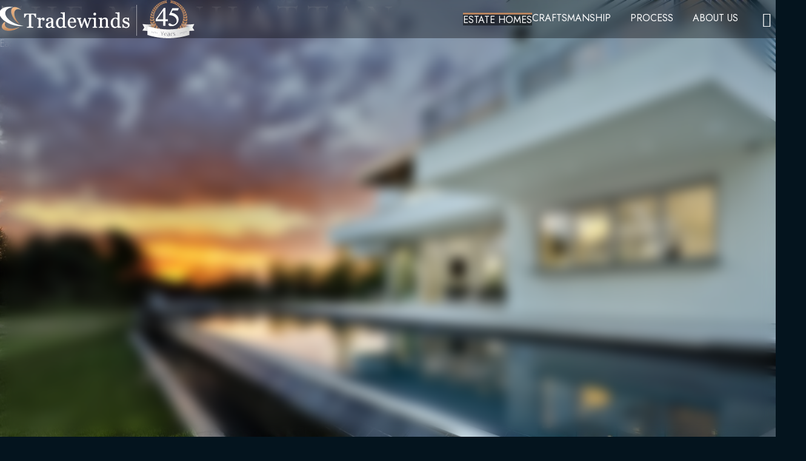

--- FILE ---
content_type: text/html; charset=iso-8859-1
request_url: https://www.tradewindsofidaho.com/estate-homes/the-manhattan/
body_size: 48036
content:
<!DOCTYPE HTML PUBLIC "-//W3C//DTD HTML 4.01//EN" "http://www.w3.org/TR/html4/strict.dtd">
<html lang="en" xmlns:og="http://opengraphprotocol.org/schema/"><head>
	<title>The Manhattan | Tradewinds General Contracting</title><meta http-equiv="Content-Type" content="text/html; charset=utf-8"><link rel="canonical" href="https://www.tradewindsofidaho.com/estate-homes/the-manhattan/" /><meta name="keywords"><meta name="copyright" content="&amp;copy; Tradewinds General Contracting"><meta name="reply-to" content="bernesto@neoreef.com"><meta name="robots" content="INDEX,FOLLOW"><meta name="revisit-after" content="20 Days"><meta name="resource-type" content="Document"><meta name="distribution" content="global"><link rel="stylesheet" name="columns.css" type="text/css" href="https://static.neoreef.com/common/css/columns/1.0.0/columns.css"><link rel="stylesheet" name="fontawesome.css" type="text/css" href="https://static.neoreef.com/common/fonts/fontawesome/4.7.0/css/font-awesome.css"><link rel="stylesheet" name="cssGlobal" type="text/css" href="https://static.neoreef.com/workspace/src/css/global.css"><link rel="stylesheet" name="cssTheme" type="text/css" href="https://www.tradewindsofidaho.com/System/Resources/Themes/b4285f02-fd0f-4192-946f-607f5d605dea/Theme.css"><link rel="stylesheet" name="cssSite" type="text/css" href="https://www.tradewindsofidaho.com/Documents and Settings/149/Site Settings/Site.css"><script type="text/javascript" name="jquery.js" src="https://static.neoreef.com/common/js/libs/jquery/3.7.0/jquery.min.js"  ></script><script type="text/javascript" name="jquery-migrate.js" src="https://code.jquery.com/jquery-migrate-3.0.1.min.js"  ></script><script type="text/javascript" name="global" src="https://static.neoreef.com/workspace/src/js/global.js"  ></script><script type="text/javascript">/* Key: base */
var oBase='',oRid='{c991a901-13e3-4d94-ac37-1ed40570e4e7}';
/* Key: debug */
var DEBUG=true;
/* Key: appversion */
var APPVERSION='5.0.4.7';
/* Key: pageid */
var PAGEID=13970;
</script><link rel="SHORTCUT ICON" href="/favicon.png" /><link rel="SHORTCUT ICON" href="/favicon.ico" /><link rel="manifest" href="/manifest.json" /><meta name="viewport" content="width=device-width, user-scalable=no, initial-scale=1, maximum-scale=1"><BASE href="https://www.tradewindsofidaho.com">

</head><body class="body" data-pageid="13970" data-theme="b4285f02-fd0f-4192-946f-607f5d605dea"><form name="aspnetForm" method="post" action="/estate-homes/the-manhattan/" id="aspnetForm" enctype="multipart/form-data">
<div>
<input type="hidden" name="__EVENTTARGET" id="__EVENTTARGET" value="" />
<input type="hidden" name="__EVENTARGUMENT" id="__EVENTARGUMENT" value="" />

</div>

<script type="text/javascript">
//<![CDATA[
var theForm = document.forms['aspnetForm'];
if (!theForm) {
    theForm = document.aspnetForm;
}
function __doPostBack(eventTarget, eventArgument) {
    if (!theForm.onsubmit || (theForm.onsubmit() != false)) {
        theForm.__EVENTTARGET.value = eventTarget;
        theForm.__EVENTARGUMENT.value = eventArgument;
        theForm.submit();
    }
}
//]]>
</script>



<script src="/assets/src/js/MicrosoftNet.js" type="text/javascript"></script><script type="text/javascript">
//<![CDATA[
Sys.WebForms.PageRequestManager._initialize('R$ctl14', 'aspnetForm', [], [], [], 90, '');
//]]>
</script>

<!-- Google Tag Manager (noscript) -->
<noscript><iframe src="https://www.googletagmanager.com/ns.html?id=GTM-5JNWF28S"
height="0" width="0" style="display:none;visibility:hidden"></iframe></noscript>
<!-- End Google Tag Manager (noscript) -->

<div id="Main_Panel" class="main">
  <div class="top-menu">
    <div class="n-v1-cols nospacing">
      <div class="twelve-columns main-menu">
        <div class="header n-v1-container">
          <a href="/" class="logo">
            <img src="/Documents%20and%20Settings/149/Site%20Documents/Site%20Design/logo.webp">
          </a>
          <nav id="menu">

          
                <ul class="menu">
            
                    <li class="menu-item item13956 current"><a href="/estate-homes/">Estate Homes</a>
            
                        <ul class="sub-menu">
            
                            <li class="menu-item"><a href="/estate-homes/the-triple-ridge/"><img src="../../Documents%20and%20Settings/149/Site%20Documents/Pages/Estates/The-Triple-Ridge/triple-ridge-thumb.webp" style="border-width:0px;" />The Triple Ridge</a>
            
                            <li class="menu-item"><a href="/estate-homes/the-manhattan/"><img src="../../Documents%20and%20Settings/149/Site%20Documents/Pages/Estates/The-Manhattan/the-manhattan-thumb.jpg" style="border-width:0px;" />The Manhattan</a>
            
                            <li class="menu-item"><a href="/estate-homes/the-riverside/"><img src="../../Documents%20and%20Settings/149/Site%20Documents/Pages/Estates/The-Riverside/the-riverside-thumb.jpg" style="border-width:0px;" />The Riverside</a>
            
                            <li class="menu-item"><a href="/estate-homes/the-long-beach/"><img src="../../Documents%20and%20Settings/149/Site%20Documents/Pages/Estates/The-Long-Beach/the-long-beach-thumb.jpg" style="border-width:0px;" />The Long Beach</a>
            
                            <li class="menu-item"><a href="/estate-homes/the-pebble-beach/"><img src="../../Documents%20and%20Settings/149/Site%20Documents/Pages/Estates/The-Pebble-Beach/the-pebble-beach-thumb.jpg" style="border-width:0px;" />The Pebble Beach</a>
            
                            <li class="menu-item"><a href="/estate-homes/the-thousand-oaks/"><img src="../../Documents%20and%20Settings/149/Site%20Documents/Pages/Estates/The-Thousand-Oaks/the-thousand-oaks-thumb.jpg" style="border-width:0px;" />The Thousand Oaks</a>
            
                            <li class="menu-item"><a href="/estate-homes/the-soho/"><img src="../../Documents%20and%20Settings/149/Site%20Documents/Pages/Estates/The-Soho/the-soho-thumb.jpg" style="border-width:0px;" />The Soho</a>
            
                            <li class="menu-item"><a href="/estate-homes/the-laguna-pointe/"><img src="../../Documents%20and%20Settings/149/Site%20Documents/Pages/Estates/The-Laguna-Pointe/the-laguna-pointe-thumb.jpg" style="border-width:0px;" />The Laguna Pointe</a>
            
                            <li class="menu-item"><a href="/estate-homes/the-west-hampton/"><img src="../../Documents%20and%20Settings/149/Site%20Documents/Pages/Estates/The-West-Hampton/the-west-hampton-thumb.jpg" style="border-width:0px;" />The West Hampton</a>
            
                            <li class="menu-item"><a href="/estate-homes/the-park-city/"><img src="../../Documents%20and%20Settings/149/Site%20Documents/Pages/Estates/The-Park-City/the-park-city-thumb.jpg" style="border-width:0px;" />The Park City</a>
            
                            <li class="menu-item"><a href="/estate-homes/the-mountainside/"><img src="../../Documents%20and%20Settings/149/Site%20Documents/Pages/Estates/The-Mountainside/the-mountainside-thumb.jpg" style="border-width:0px;" />The Mountainside</a>
            
                            <li class="menu-item"><a href="/estate-homes/the-lincoln-park/"><img src="../../Documents%20and%20Settings/149/Site%20Documents/Pages/Estates/The-Lincoln-Park/the-lincoln-park.jpg" style="border-width:0px;" />The Lincoln Park</a>
            
                            </li>
                        </ul>
            
                    <li class="menu-item item13957"><a href="/craftsmanship/">Craftsmanship</a>
            
                    <li class="menu-item item13958"><a href="/process/">Process</a>
            
                    <li class="menu-item item15292"><a href="/history/">About Us</a>
            
                    </li>
                </ul>
            

          </nav>
          <a class="responsive-menu-toggle"></a>
        </div>
      </div>
    </div>
  </div>

  <div id="R_C_T_Hero" class="n-v1-cols nospacing hero"><div id="R_C_T_m_84234" class="module-class texteditor texteditor84234 ">
	<div class="ModuleContainer" style="background-color:; border: ; text-align:;">
<!-- Inverted Zero Margin Module Theme -->

<div class="module module-theme">
    <div class="zero-margin content">
        <div id="R_C_T_m_84234_ctl00_Module" class="modulecontent"><div id="R_C_T_m_84234_ctl00_ctl00_pnlModuleContent" style="position:relative">
		<div class="main-image" style="background-image: url('/Documents%20and%20Settings/149/Site%20Documents/Pages/Estates/The-Manhattan/the-manhattan-hero.webp')">
<div class="n-v1-container">
<h1>The Manhattan</h1>
<cite>Eagle, Idaho | Architect: Trey Hoff, Designer: Architectural Interiors</cite></div>
</div>

	</div><style type="text/css"></style><script type="text/javascript"></script></div>
        <div id="R_C_T_m_84234_ctl00_ModuleTitle" class="module-title">
            
        </div>
    </div>
</div></div>
</div></div>

  <div id="R_C_T_Feature" class="section feature"></div>
  <div class="upper">
      <div class="n-v1-cols nospacing">
          <div id="R_C_T_Upper_1" class="upper1 two-columns four-columns-tablet-portrait six-columns-mobile-landscape twelve-columns-mobile"></div>
          <div id="R_C_T_Upper_2" class="upper2 two-columns four-columns-tablet-portrait six-columns-mobile-landscape twelve-columns-mobile"></div>
          <div id="R_C_T_Upper_3" class="upper3 two-columns four-columns-tablet-portrait six-columns-mobile-landscape twelve-columns-mobile"></div>
          <div id="R_C_T_Upper_4" class="upper4 two-columns four-columns-tablet-portrait six-columns-mobile-landscape twelve-columns-mobile"></div>
          <div id="R_C_T_Upper_5" class="upper5 two-columns four-columns-tablet-portrait six-columns-mobile-landscape twelve-columns-mobile"></div>
          <div id="R_C_T_Upper_6" class="upper6 two-columns four-columns-tablet-portrait six-columns-mobile-landscape twelve-columns-mobile"></div>
      </div>
  </div>
  <div id="R_C_T_HeaderPane" class="section headerpane"></div>
  <div class="n-v1-container">
    <div class="n-v1-cols nospacing">
        <div id="R_C_T_LeftPane" class="six-columns twelve-columns-mobile"></div>
        <div id="R_C_T_RightPane" class="six-columns twelve-columns-mobile"></div>
    </div>
  </div>
  <div id="R_C_T_ContentPane" class="section contentpane n-v1-container"><div id="R_C_T_m_84235" class="module-class texteditor texteditor84235 ">
	<div class="ModuleContainer" style="background-color:; border: ; text-align:;">
<!-- Zero Margin Module Theme -->

<div class="module module-theme">
    <div class="zero-margin content">
        
        <div id="R_C_T_m_84235_ctl00_Module" class="modulecontent">
        <div id="R_C_T_m_84235_ctl00_ctl00_pnlModuleContent" style="position:relative">
		<div id="gallery">&nbsp;</div>
<link href="https://unpkg.com/nanogallery2/dist/css/nanogallery2.min.css" rel="stylesheet" /><script src="https://unpkg.com/nanogallery2/dist/jquery.nanogallery2.min.js"></script><script>
let imageRoot = "/Documents%20and%20Settings/149/Site%20Documents/Pages/Estates/The-Manhattan/";

let images = [
  {
    title: "Patio",
    src: "the-manhattan-back-patio-fireplace.webp"
  },
  {
    title: "Bathroom",
    src: "the-manhattan-bathroom.webp"
  },
  {
    title: "Bathtub",
    src: "the-manhattan-bathtub.webp"
  },
  {
    title: "Bedroom",
    src: "the-manhattan-bedroom.webp"
  },
  {
    src: "the-manhattan-catwalk.webp"
  },
  {
    title: "Family Room",
    src: "the-manhattan-family-room.webp"
  },
  {
    title: "Kitchen",
    src: "the-manhattan-kitchen-2.webp"
  },
  {
    title: "Kitchen",
    src: "the-manhattan-kitchen-3.webp"
  },
  {
    title: "Living Room",
    src: "the-manhattan-livingroom.webp"
  },
  {
    title: "Living Room",
    src: "the-manhattan-livingroom1.webp"
  },
  {
    title: "Living Room",
    src: "the-manhattan-master-bath.webp"
  },
  {
    title: "Living Room",
    src: "the-manhattan-pool.webp"
  },
  {
    title: "Laundry",
    src: "the-manhattan-laundry.webp"
  },
  {
    title: "Approach",
    src: "the-manhattan-approach.webp"
  },
  {
    title: "Balcony",
    src: "the-manhattan-balcony.webp"
  },
  {
    title: "Bar",
    src: "the-manhattan-bar-inside.webp"
  },
  {
    title: "Bar",
    src: "the-manhattan-bar.webp"
  },
  {
    title: "Cat Walk",
    src: "the-manhattan-catwalk-alt.webp"
  },
  {
    title: "Living room",
    src: "the-manhattan-couch.webp"
  },
  {
    title: "Driveway",
    src: "the-manhattan-driveway.webp"
  },
  {
    title: "Entry",
    src: "the-manhattan-entry.webp"
  },
  {
    title: "Exterior",
    src: "the-manhattan-exterior.webp"
  },
  {
    title: "Firepit",
    src: "the-manhattan-firepit.webp"
  },
  {
    title: "Front",
    src: "the-manhattan-front.webp"
  },
  {
    title: "Guest Bath",
    src: "the-manhattan-guest-bath.webp"
  },
  {
    title: "Guest Bed",
    src: "the-manhattan-guest-bed-2.webp"
  },
  {
    title: "Guest Bed",
    src: "the-manhattan-guest-bed-3.webp"
  },
  {
    title: "Guest Bed",
    src: "the-manhattan-guest-bed-alt.webp"
  },
  {
    title: "Guest Bed",
    src: "the-manhattan-guest-bed-patio.webp"
  },
  {
    title: "Guest Bed",
    src: "the-manhattan-guest-bed-pool.webp"
  },
  {
    title: "Guest Bed",
    src: "the-manhattan-guest-bed.webp"
  },
  {
    title: "Bar",
    src: "the-manhattan-indoor-bar.webp"
  },
  {
    title: "Kitchen",
    src: "the-manhattan-kitchen-ovens.webp"
  },
  {
    title: "Landscape",
    src: "the-manhattan-landscape-1.webp"
  },
  {
    title: "Landscape",
    src: "the-manhattan-landscape-2.webp"
  },
  {
    title: "Landscape",
    src: "the-manhattan-landscape.webp"
  },
  {
    title: "Living Room",
    src: "the-manhattan-living-overhead.webp"
  },
  {
    title: "Master Bath",
    src: "the-manhattan-master-bath-tile.webp"
  },
  {
    title: "Master Vanity",
    src: "the-manhattan-master-bath-vanity.webp"
  },
  {
    title: "Master Closet",
    src: "the-manhattan-master-closet.webp"
  },
  {
    title: "Master Shower",
    src: "the-manhattan-master-shower.webp"
  },
  {
    title: "Pool",
    src: "the-manhattan-pool-alt-1.webp"
  },
  {
    title: "Pool",
    src: "the-manhattan-pool-alt-2.webp"
  },
  {
    title: "Pool",
    src: "the-manhattan-pool-alt-3.webp"
  },
  {
    title: "Pool",
    src: "the-manhattan-pool-alt.webp"
  },
  {
    title: "Pool",
    src: "the-manhattan-pool-lounge.webp"
  },
  {
    title: "Pool",
    src: "the-manhattan-pool-night.webp"
  },
  {
    title: "Pool",
    src: "the-manhattan-pool.webp"
  },
  {
    title: "Powder",
    src: "the-manhattan-powder.webp"
  },
  {
    title: "Firepit",
    src: "the-manhattan-roof-firepit.webp"
  },
  {
    title: "Seating",
    src: "the-manhattan-seating.webp"
  },
  {
    title: "Slider",
    src: "the-manhattan-slider.webp"
  },
  {
    title: "Staircase",
    src: "the-manhattan-staircase.webp"
  },
  {
    title: "Steps",
    src: "the-manhattan-steps.webp"
  },
  {
    title: "TV",
    src: "the-manhattan-tv.webp"
  },
  {
    title: "Workspace",
    src: "the-manhattan-workspace.webp"
  }
];
</script><script src="/System/Resources/Themes/b4285f02-fd0f-4192-946f-607f5d605dea/gallery.js"></script>
<nav id="gallery-nav"><a href="/estate-homes/the-triple-ridge/">&nbsp;</a> <a href="/estate-homes/the-riverside/">&nbsp;</a></nav>

	</div><style type="text/css">.main-menu{
  opacity: calc(var(--scroll-relative) + 20%);
}

</style><script type="text/javascript"></script></div>
    </div>
</div></div>
</div></div>

  <div id="R_C_T_Section_0" class="section section0"></div>
  <div id="R_C_T_Section_1" class="section section1"></div>
  <div id="R_C_T_Section_2" class="section section2"></div>


<div class="lower1">
    <div class="n-v1-container">
        <div class="n-v1-cols nospacing">
            <div id="R_C_T_Left_Small" class="leftsmall four-columns twelve-columns-mobile"></div>
            <div id="R_C_T_Right_Large" class="rightlarge eight-columns twelve-columns-mobile"></div>
        </div>
    </div>
</div>
<div class="lower2">
    <div class="n-v1-container">
        <div class="n-v1-cols nospacing">
            <div id="R_C_T_Left_Half" class="lefthalf six-columns twelve-columns-mobile"></div>
            <div id="R_C_T_Right_Half" class="righthalf six-columns twelve-columns-mobile"></div>
        </div>
    </div>
</div>
<div class="lower3">
    <div class="n-v1-container">
        <div class="n-v1-cols nospacing">
            <div id="R_C_T_Left_Large" class="leftlarge eight-columns twelve-columns-mobile"></div>
            <div id="R_C_T_Right_Small" class="rightsmall four-columns twelve-columns-mobile"></div>
        </div>
    </div>
</div>

<!--  -->
<div class="whitebar">
    <div class="n-v1-cols nospacing">
        <div id="R_C_T_Section_3" class="section3 twelve-columns"></div>
    </div>
</div>

<!--  -->
<div class="greybar">
    <div class="backimage">
        <div class="n-v1-container">
            <div class="n-v1-cols nospacing">
                <div id="R_C_T_Section_4" class="section4 twelve-columns"></div>
            </div>
        </div>
    </div>
</div>

<!--  -->
<div class="whitebar">
    <div class="n-v1-cols nospacing">
        <div id="R_C_T_Section_5" class="section5 twelve-columns"></div>
    </div>
</div>

<!--  -->
<div class="bluebar">
    <div class="n-v1-container">
        <div class="n-v1-cols nospacing">
            <div id="R_C_T_Section_6" class="section6 twelve-columns"></div>
        </div>
    </div>
</div>



  <div class="footer" id="footer">
    <div id="R_C_T_FooterPane" class="section"><div id="R_C_T_m_84233" class="module-class texteditor texteditor84233 ">
	<div class="ModuleContainer" style="background-color:; border: ; text-align:;">
<!-- Zero Margin Module Theme -->

<div class="module module-theme">
    <div class="zero-margin content">
        
        <div id="R_C_T_m_84233_ctl00_Module" class="modulecontent">
        <div id="R_C_T_m_84233_ctl00_ctl00_pnlModuleContent" style="position:relative">
		<div class="dark-section">
	<div class="n-v1-container">
		<div class="slider team">
			<section>
				<h3>Meet Our Team</h3>

				<h2>Get to Know Us</h2>

				<p>Meet the Pioneers of Elegance - Our Tradewinds team is a blend of visionary architects, skilled
					craftsmen, and dedicated project managers. United by a passion for excellence, each member plays a
					pivotal role in transforming architectural dreams into luxurious living spaces. Discover the
					masterminds behind each meticulously crafted home.</p>
			</section>

			<nav><button></button><button></button></nav>

			<ul>
				<li onclick="window.location = '/meet-the-team/steve-martinez/'"
					style="background-image: url('/Documents%20and%20Settings/149/Site%20Documents/Pages/Home/team/steve.webp')">
					<a href="/meet-the-team/steve-martinez/"><small>Visionary</small> </a>

					<h4><a href="/meet-the-team/steve-martinez/">Steve Martinez</a></h4>
				</li>
				<li onclick="window.location = '/meet-the-team/rick-morrow/'"
					style="background-image: url('/Documents%20and%20Settings/149/Site%20Documents/Pages/Home/team/rick.webp')">
					<a href="/meet-the-team/rick-morrow/"><small>Planning and Design</small> </a>
					<h4><a href="/meet-the-team/rick-morrow/">Rick Morrow</a></h4>
				</li>
				<li onclick="window.location = '/meet-the-team/kendall-yeslinek/'"
					style="background-image: url('/Documents%20and%20Settings/149/Site%20Documents/Pages/Home/team/kendall-s.webp')">
					<a href="/meet-the-team/kendall-yeslinek/"><small>Project Manager</small> </a>
					<h4><a href="/meet-the-team/kendall-yeslinek/">Kendall Yeslinek</a></h4>
				</li>
				<li onclick="window.location = '/meet-the-team/shannan-lawrence/'"
					style="background-image: url('/Documents%20and%20Settings/149/Site%20Documents/Pages/Home/team/shannan.webp')">
					<a href="/meet-the-team/shannan-lawrence/"><small>Integrator</small> </a>
					<h4><a href="/meet-the-team/shannan-lawrence/">Shannan Lawrence</a></h4>
				</li>
				<li onclick="window.location = '/meet-the-team/jason-mckendrick/'"
					style="background-image: url('/Documents%20and%20Settings/149/Site%20Documents/Pages/Home/team/jason.webp')">
					<a href="/meet-the-team/jason-mckendrick/"><small>Operations Administrator</small> </a>
					<h4><a href="/meet-the-team/jason-mckendrick/">Jason McKendrick</a></h4>
				</li>
				<li onclick="window.location = '/meet-the-team/angelica-nelson/'"
					style="background-image: url('/Documents%20and%20Settings/149/Site%20Documents/Pages/Home/team/angelica.webp')">
					<a href="/meet-the-team/angelica-nelson/"><small>Executive Assistant</small> </a>
					<h4><a href="/meet-the-team/angelica-nelson/">Angelica Nelson</a></h4>
				</li>
			</ul>
		</div>
	</div>
</div>

<div class="n-v1-container footer-inner" style="margin-top: 40px">
	<div class="n-v1-cols">
		<div class="three-columns twelve-columns-mobile footer-col"><img
				src="/Documents%20and%20Settings/149/Site%20Documents/Site%20Design/dr-logo.webp"
				style="width: 100%; max-width: 215px" />
			<p>Celebrating over 45 years of building in the Treasure Valley area.</p>
		</div>

		<div class="three-columns twelve-columns-mobile footer-col">
			<h3>Custom Homes</h3>
			<a href="/estate-homes/">Our Homes</a> <a href="/process/">Our Process</a> <a href="/craftsmanship/">Our
				Craftsmen</a>
		</div>

		<div class="three-columns twelve-columns-mobile footer-col">
			<h3>News &amp; Insights</h3>
			<a href="/news/b_538/Industry-News/blog">Industry News</a> <a href="/news/b_539/Company-News/blog">Company
				News</a> <a href="/articles">Articles &amp; Blogs</a> <a
				href="/events/b_540/Events---Announcements/blog">Events &amp; Announcements</a>
		</div>

		<div class="three-columns twelve-columns-mobile footer-col">
			<h3>About Us</h3>
			<a href="/history/">Our Story</a> <a href="/process/sustainability/">Sustainability Commitment</a> <a
				href="/contact-us/">Contact Us</a>
		</div>
	</div>
</div>
	</div><style type="text/css">.team{
  display: grid;
  padding: calc((var(--gap) * .4) + 60px) 0 0 0;
  box-sizing: border-box;
  grid-template-columns: [left] 1fr [right];
  grid-template-rows: [top] min-content [middle] 1fr [navtop] 1fr [navbottom] auto [bottom];
  column-gap: var(--gap);
  row-gap: var(--gap);
  font-size: calc(var(--gap) * 0.32);
  height: clamp(500px, 100vh, 100vh);
}
.team > section{
  display: flex;
  flex-direction: column;
  gap: calc(var(--gap) * 0.1);
  grid-column-start: left;
  grid-column-end: right;
  grid-row-start: top;
  grid-row-end: middle;
  margin: 0 calc(var(--gap) * 0.4);
}
.team > nav{
  grid-column-start: left;
  grid-column-end: right;
  grid-row-start: navtop;
  grid-row-end: navbottom;
  display: flex;
  justify-content: space-between;
  padding: 10px;
  gap: 10px;
  z-index: 2;
}
.team > nav > button{
  background-color: var(--dark-color);
  border: 1px solid var(--accent-color);
  color: var(--color-white);
  font-size: 1em;
  height: 1.5em;
  box-sizing: content-box;
  padding: 0.5em 1.5em;
}
.team > nav > :nth-child(1):after{
  content: '\2190';
}
.team > nav > :nth-child(2):after{
  content: '\2192';
}
.team > ul{
  padding: 0;
  margin: 0 var(--margin) 0 0;
  grid-column-start: left;
  grid-column-end: right;
  grid-row-start: middle;
  grid-row-end: bottom;
  display: grid;
  grid-template-columns: 100vw;
  grid-auto-columns: 100vw;
  grid-auto-flow: column;
  gap: calc(var(--gap) * 0.4);
  overflow-x: scroll;
  scroll-snap-type: x mandatory;
  -ms-overflow-style: none;  /* IE and Edge */
  scrollbar-width: none;  /* Firefox */
  -webkit-overflow-scrolling: touch;
}
.team > ul > li{
  list-style: none;
  background-color: var(--light-color);
  background-size: cover;
  background-position: center;
  display: flex;
  flex-direction: column;
  justify-content: end;
  padding: calc(var(--gap) * 0.3);
  box-sizing: border-box;
  position: relative;
  scroll-snap-align: start;
  font-size: 1.3em;
  filter: grayscale(1);
  transform: translateX(0);
  transition: transform 0.5s;
}
.team > ul > li > *{
  z-index: 1
}
.team > ul > li a{
  color: var(--white-color);
  text-decoration: none;
}
.team > ul > li > h4{
  font-size: 1em;
  margin: 0;
  font-weight: 600;
}
.team > ul > li:after{
  content: '';
  background-color: var(--dark-color);
  position: absolute;
  inset: auto 0 0 0;
  height: 20%;
  max-height: 100px;
  opacity: 0.5;
  z-index: 0;
}


@media only all and (min-width: 480px){
  .team{
    grid-template-columns: [left] 1fr [center] 2fr [right];
    grid-template-rows: [top] auto [middle] auto [bottom];
    column-gap: var(--gap);
    row-gap: calc(var(--gap) * 0.2);
    font-size: calc(var(--gap) * 0.32);
    height: auto;
    padding: var(--gap) 0;
  }
  .team > section{
    grid-column-start: left;
    grid-column-end: center;
    grid-row-start: top;
    grid-row-end: middle;
    margin: 0;
  }
  .team > nav{
    grid-column-start: left;
    grid-column-end: center;
    grid-row-start: middle;
    grid-row-end: bottom;
    align-self: end;
    justify-content: flex-start;
    padding: 0;
  }
  .team > ul{
    padding: 0;
    margin: 0 var(--margin) 0 0;
    grid-column-start: center;
    grid-column-end: right;
    grid-row-start: top;
    grid-row-end: bottom;
    grid-template-columns: 15.625em;
    grid-auto-columns: 15.625em;
    grid-auto-flow: column;
    gap: calc(var(--gap) * 0.4);
  }
  .team > ul > li{
    font-size: 1em;
  }
}

.footer-col{
  display: flex;
  flex-direction: column;
  gap: 3px;
}
.footer-col a{
  font-size: 18px;
  text-decoration: none;
}</style><script type="text/javascript"></script></div>
    </div>
</div></div>
</div></div>
        <div class="n-v1-container">
          <div class="n-v1-cols">
              <div id="R_C_T_Footer_Icons" class="footericons twelve-columns"></div>
              <div id="Copyright" class="copyright twelve-columns">
                  <span>Copyright &copy;2026 Tradewinds General Contracting. All rights reserved.</span>
              </div>
              <div id="PoweredBy" class="poweredby twelve-columns" style="margin-bottom: 20px">
                  
                          <a href="/login?tabid=13970">Account Login</a>
                       |
                  <span><a href="../../EditModule.aspx?&amp;def=Privacy">Privacy Statement</a> | <a href="../../EditModule.aspx?def=Terms">Terms Of Use</a> | <a rel="noopener" href="http://www.neoreef.com/onenet/?03" target="_blank">Powered by Neoreef OneNet<img height="16" width="16" src="/System/Resources/Icons/Icon%20321[32_16].png" alt="OneNet" align="AbsBottom" border="0" /></a></span>
              </div>

          </div>
      </div>
  </div>
</div>

 <div id="Desktop_Menu_Panel">
  <div>
    <a href="/" class="menu-logo">
      <img src="/Documents%20and%20Settings/149/Site%20Documents/Site%20Design/logo.webp">
    </a>
    <nav id="Desktop_Menu">
      
            <ul class="menu1">
        
                <li class="menu-item item13956 current"><a href="/estate-homes/">Estate Homes</a>
        
                    <ul class="sub-menu" style="display: none;">
        
                        <li class="menu-item"><a href="/estate-homes/the-triple-ridge/">The Triple Ridge</a>
        
                        <li class="menu-item"><a href="/estate-homes/the-manhattan/">The Manhattan</a>
        
                        <li class="menu-item"><a href="/estate-homes/the-riverside/">The Riverside</a>
        
                        <li class="menu-item"><a href="/estate-homes/the-long-beach/">The Long Beach</a>
        
                        <li class="menu-item"><a href="/estate-homes/the-pebble-beach/">The Pebble Beach</a>
        
                        <li class="menu-item"><a href="/estate-homes/the-thousand-oaks/">The Thousand Oaks</a>
        
                        <li class="menu-item"><a href="/estate-homes/the-soho/">The Soho</a>
        
                        <li class="menu-item"><a href="/estate-homes/the-laguna-pointe/">The Laguna Pointe</a>
        
                        <li class="menu-item"><a href="/estate-homes/the-west-hampton/">The West Hampton</a>
        
                        <li class="menu-item"><a href="/estate-homes/the-park-city/">The Park City</a>
        
                        <li class="menu-item"><a href="/estate-homes/the-mountainside/">The Mountainside</a>
        
                        <li class="menu-item"><a href="/estate-homes/the-lincoln-park/">The Lincoln Park</a>
        
                        </li>
                    </ul>
        
                <li class="menu-item item13957"><a href="/craftsmanship/">Craftsmanship</a>
        
                <li class="menu-item item13958"><a href="/process/">Process</a>
        
                <li class="menu-item item15292"><a href="/history/">About Us</a>
        
                </li>
            </ul>
        

      
            <ul class="menu2">
        
                <li class="menu-item item13987"><a href="/articles/">Articles</a>
        
                <li class="menu-item item13961"><a href="/events/">Events</a>
        
                <li class="menu-item item13962"><a href="/news/">News</a>
        
                <li class="menu-item item13963"><a href="/history/">History</a>
        
                <li class="menu-item item13966"><a href="/contact-us/">Contact Us</a>
        
                <li class="menu-item item15387"><a href="/about-us-test/">About Us Test</a>
        
                </li>
            </ul>
        
    </nav>
     <div id="R_C_T_Menu_Feature" class="menu-feature">
        <a class="close-desktop-menu"><i class="fa fa-close"></i></a>
     <div id="R_C_T_m_84263" class="module-class texteditor texteditor84263 ">
	<div class="ModuleContainer" style="background-color:; border: ; text-align:;">
<!-- Inverted Zero Margin Module Theme -->

<div class="module module-theme">
    <div class="zero-margin content">
        <div id="R_C_T_m_84263_ctl00_Module" class="modulecontent"><div id="R_C_T_m_84263_ctl00_ctl00_pnlModuleContent" style="position:relative">
		<div class="menu-feature-content">
<div style="background-image: url('/Documents%20and%20Settings/149/Site%20Documents/Pages/Estates/The-Woodside/the-woodside-hero.webp')">
<h3>Featured Properties</h3>

<h2>Our Latest Masterpiece</h2>
<a class="button" href="/estate-homes/the-woodside/">View Gallery</a></div>

<div style="background-image: url('/Documents%20and%20Settings/149/Site%20Documents/Pages/Estates/The-Riverside/the-riverside-front-entrance1.webp')">
<h3>Featured Properties</h3>

<h2>The Riverside</h2>
<a class="button" href="/estate-homes/the-riverside/">View Gallery</a></div>

<div style="background-image: url('/Documents%20and%20Settings/149/Site%20Documents/Pages/Estates/The-Thousand-Oaks/the-thousand-oaks-livingroom-4.webp')">
<h3>Featured Properties</h3>

<h2>The Thousand Oaks</h2>
<a class="button" href="/estate-homes/the-thousand-oaks/">View Gallery</a></div>
</div>

	</div><style type="text/css"></style><script type="text/javascript"></script></div>
        
    </div>
</div></div>
</div></div>
  </div>
  </div>


 <div id="Mobile_Menu_Panel">
      <div class="n-v1-cols nospacing">

        <div id="R_C_T_Mobile_Top" class="mobiletop twelve-columns">
          <!-- zone -->
        </div>
        <div class="mobilenav twelve-columns">
          <nav id="Mobile_Menu">

          
                  <ul class="menu">
              
                      <li class="menu-item item13969"><a href="/">Home</a>
              

                      <li class="menu-item item13956 current"><a href="/estate-homes/">Estate Homes</a>
              
                          <ul class="sub-menu" style="display: none;">
              
                              <li class="menu-item"><a href="/estate-homes/the-triple-ridge/">The Triple Ridge</a>
              
                              <li class="menu-item"><a href="/estate-homes/the-manhattan/">The Manhattan</a>
              
                              <li class="menu-item"><a href="/estate-homes/the-riverside/">The Riverside</a>
              
                              <li class="menu-item"><a href="/estate-homes/the-long-beach/">The Long Beach</a>
              
                              <li class="menu-item"><a href="/estate-homes/the-pebble-beach/">The Pebble Beach</a>
              
                              <li class="menu-item"><a href="/estate-homes/the-thousand-oaks/">The Thousand Oaks</a>
              
                              <li class="menu-item"><a href="/estate-homes/the-soho/">The Soho</a>
              
                              <li class="menu-item"><a href="/estate-homes/the-laguna-pointe/">The Laguna Pointe</a>
              
                              <li class="menu-item"><a href="/estate-homes/the-west-hampton/">The West Hampton</a>
              
                              <li class="menu-item"><a href="/estate-homes/the-park-city/">The Park City</a>
              
                              <li class="menu-item"><a href="/estate-homes/the-mountainside/">The Mountainside</a>
              
                              <li class="menu-item"><a href="/estate-homes/the-lincoln-park/">The Lincoln Park</a>
              
                              </li>
                          </ul>
              
                      <li class="menu-item item13957"><a href="/craftsmanship/">Craftsmanship</a>
              
                      <li class="menu-item item13958"><a href="/process/">Process</a>
              
                      <li class="menu-item item15292"><a href="/history/">About Us</a>
              
                      <li class="menu-item item13987"><a href="/articles/">Articles</a>
              
                      <li class="menu-item item13961"><a href="/events/">Events</a>
              
                      <li class="menu-item item13962"><a href="/news/">News</a>
              
                      <li class="menu-item item13963"><a href="/history/">History</a>
              
                      <li class="menu-item item13966"><a href="/contact-us/">Contact Us</a>
              
                      <li class="menu-item item15387"><a href="/about-us-test/">About Us Test</a>
              
                      </li>
                  </ul>
              

          </nav>
        </div>
        <div id="R_C_T_Mobile_Bottom" class="mobilebot twelve-columns"></div>
      </div>

    </div>
<script src="//static.neoreef.com/common/js/libs/slideout/0.1.13/slideout.js"></script>
<script type="text/javascript">

document.querySelectorAll('.slider').forEach(slider => {
  const list = slider.querySelector('ul');
  const buttons = slider.querySelectorAll('nav button');

  const prevButton = buttons[0];
  const nextButton = buttons[1];

  prevButton.addEventListener('click', () => {
    event.preventDefault(); 
    scrollItems(list, 'prev');
  });

  nextButton.addEventListener('click', () => {
    event.preventDefault(); 
    scrollItems(list, 'next');
  });
});

function scrollItems(list, direction) {
  const items = list.querySelectorAll('li');
  if (direction === 'next') {
    // Move the first li to the end of the list
    let first = items[0];
    $(first).addClass('compress');
    setTimeout(() => {
      list.appendChild(items[0]);
      list.scrollLeft = 0;
      $(first).removeClass('compress');
    }, 500);
    
  } else if (direction === 'prev') {
    // Move the last li to the beginning of the list
    let last = items[items.length - 1];
    $(last).addClass('compress');
    setTimeout(() => {
      list.insertBefore(last, items[0]);
      list.scrollLeft = 0;
      $(last).removeClass('compress');
    }, 500);
    
  }
  list.scrollLeft = 0
}


$(function () {
  $.fn.extend({
    template_menu: function (options) {
      var menu = $(this);
      var defaults = {
        delay: 50,
        hoverClass: "hover",
        arrows: true,
        animation: "fade",
        addLast: true
      };

      options = $.extend(defaults, options);
      menu
        .find("li:has(ul)")
        .addClass("submenu")
        .append("<span class='menu-toggle'></span>");

      var timeout;
      menu.find("li").hover(
        function () {
          var self = this;
          clearTimeout(timeout);
          timeout = setTimeout(function () {
            $(self).addClass(options.hoverClass);
            if (options.animation === "fade") {
              $(self).children("ul").fadeIn(options.delay);
            } else if (options.animation === "toggle") {
              $(self).children("ul").stop(true, true).slideDown(options.delay);
            }
          }, 300);
        },
        function () {
          clearTimeout(timeout);
          $(this).removeClass(options.hoverClass);
          if (options.animation === "fade") {
            $(this).children("ul").fadeOut(options.delay);
          } else if (options.animation === "toggle") {
            $(this).children("ul").stop(true, true).slideUp(options.delay);
          }
        }
      );

      if (options.addLast) {
        // add class .last-child to last 3 items
        $("li:last-child", menu).addClass("last");
        $(".submenu ul li:last-child", menu).addClass("last-item");
      }
    }
  });
  $("#menu, #Mobile_Menu").template_menu({ delay: 200, animation: "toggle" });




  var slideout = new Slideout({
        'panel': document.getElementById('Main_Panel'),
        'menu': document.getElementById('Mobile_Menu_Panel'),
        'side': 'right',
        'padding': 256,
        'tolerance': 70
      });
      document.querySelector('.responsive-menu-toggle').addEventListener('click', function() {
        var windowWidth = $(window).width();
        if(windowWidth > 480){
          $('#Desktop_Menu_Panel').toggle();
        } else {
          slideout.toggle();
          $('ul.submenu').css('display', 'none');
        }
      });
      document.querySelector('.close-desktop-menu').addEventListener('click', function() {
        $('#Desktop_Menu_Panel').toggle();
      });



  var megaFirst = function(){
    var windowWidth = $(window).width();
    var $firstSub = $('#menu > ul > li:first > ul');
    if(windowWidth > 480){
      $firstSub.addClass('n-v1-container mega-first');
      var left = $('#menu > ul > li:first').offset().left - ((windowWidth - $firstSub.outerWidth()) / 2);
      $('#menu ul li:first ul').css({left: -left});
    } else {
      $firstSub.removeClass('n-v1-container mega-first');
      $('#menu > ul > li:first > ul').css({left: 0});
    }
  }

  megaFirst()
  $(window).on('resize', megaFirst);
});


// The debounce function receives our function as a parameter
const debounce = (fn) => {

  // This holds the requestAnimationFrame reference, so we can cancel it if we wish
  let frame;

  // The debounce function returns a new function that can receive a variable number of arguments
  return (...params) => {

    // If the frame variable has been defined, clear it now, and queue for next frame
    if (frame) {
      cancelAnimationFrame(frame);
    }

    // Queue our function call for the next frame
    frame = requestAnimationFrame(() => {

      // Call our function and pass any params we received
      fn(...params);
    });

  }
};


// Reads out the scroll position and stores it in the data attribute
// so we can use it in our stylesheets
const convertToRelative = (input, upper, range) => {
  const ratio = input / upper;
  const val = Math.round(ratio * range);
  return Math.min(Math.max(val, 0), range);
}


const storeScroll = () => {
  console.log('scrolling')
  let y = window.scrollY;
  document.documentElement.style.setProperty('--scroll', `${y}px`);
  let c = convertToRelative(y, 37, 255);
  document.documentElement.style.setProperty('--scroll-color', `${c}`)
  let r = convertToRelative(y, 37, 100);
  document.documentElement.style.setProperty('--scroll-relative', `${r}%`)
}

// Listen for new scroll events, here we debounce our `storeScroll` function
window.addEventListener('scroll', debounce(storeScroll), { passive: true });

// Update scroll position for first time
storeScroll();

</script>
<div>

	<input type="hidden" name="__VIEWSTATEGENERATOR" id="__VIEWSTATEGENERATOR" value="CA0B0334" />
</div><input type="hidden" name="__SCROLLPOS" value=""><input type="hidden" name="__VIEWSTATE" id="__VIEWSTATE" value="bQSTMBsMSQI9jXB0Nj8wL8ZQN0nupxTRyfj358vtR2kQuebRGB4cSKEMzukRS3KJHVbs0HSMqBovk1vXZjuCwI/y3JxYhEq8KqOVn40/o/iXTPbjTMg/wHVdWq+Lbe20gDfRTqOlNtGPUSP1PRHtqpoYsLK9PQU5yE8+PSjbA4z0M3vs53Fgi7aiGpMo+W4UNmkswqgVvozqS/dox7oUERgj9xsUJtT0wAMHAWr9BewgOLJDkJE4K+AkZ604Qk3ZfkgvBQFAN+E+YKqA0r4cyTSJR7QeGyrHM7RaITNVMh+avJa9gRoE3dXZ6FrTm/ZgCeXrnZFP+nUiNo09P2ESkQmO0XL8TsqMiQbfGftZnaeaZdr6Y31qku58TSDxPmaqjsKV+vyH8ICk9ybTd0GVgpBRG96eq3VLTfiZNVkj7CC0gRKtY7cqvSMTF1PVjdnqrpB7C5OspFc0nkOhHAxyzPY4u1t+uNLbK1MV1WWac5QXQ2xyQfRJiq/vbIPIpIYCSW9HvYMzR0Exd56NqjRYU4RWOXAsTWZpXG3V2+vJvxMi0SdXy6/aN7zNszA/exZPTsDSCVXWQA5U8Xh1/mgVzbSO0lVU1PMTApO7ZxfWtSH9LTzuYg/Gbfs31Tt+z8+lfUaEHcXKMPP3XULJnfhXOv4bEtPaBCBbOtvWBoYujC5IDmz1MTQqU33UC/A6UEAO2Zts8MPkek9B3SSYz91yi3+mPCp0j3pVoELxLViZ7xBmWfLzpNGAqlNB5Ba0UvCGDYuhmG9w4zvTiEBCXvq4Zn7U+rZ0Pwc3OjKWZmLWHx2hVv9eknnA3GoGiz4xFPK0OiOVGhgaJv0oJBnC/G/IfmIL1tKUsn/EI0xYjUh0mFrIPbfLQ5S6Ka/iGS+VtqIZn01+hUG74VRlTzy+pAtQJZcPeFyYyvqF0htZa574vn1GaV/dgmzMBf673jVEut4MQ4hA0sdlbUhmmJxMgksmUQJVYq13yKOutd0lK7bL2hAP1wiFhWhZrqcS6Fxx0jUv0WKF9mrApVrqhPwRcazi7WQkkpMFrwmG6tgc0kZDogdSbO9KRHmI3sciOJYhn1oRD5JpeDLgEe8DuGBREnbYquQO2SxPWRtmZfYmZvIub7YszOUXs4dvkY/CdxMdxTjU1QFtAhezy/GCwjwUAXP6JS+/Cnqq4mUxMSb5Q/YOOLeuHA/QMJYnHWDj5hVg60TVyJ9q5ynYzYMZAnzgE8bggAdTbWi5fxFo0jnZlUcVveWJLSXAXW40yLTL2nAhcsESoovVJHgsI4DZoD2MNzBRKmkhehkgBLa2O/0/WLPKMn6skNCdmvZUmB1wt3sRAEGV+dT36UgNj6hpCapghnkezuplVD2NmacEto8BlSfBSek06D+oXBagf0htKOz9+7ER4fnqC2kePKhU07+ctFDbv5QEFTYagal3fmVJVr8ovHlwJ0ryLTtKIjn9Gu769+W/fst89RSEFTvmYJxGluk40+9PDZNMTbUyVJKBYLiSqjME7o2oV0lBBIQCF2xVIKZGybXnRSyYBxf2nVO2oPx02XjWudBpClqwD4BjAozAFZKiCTi9HvKxoGV0NJFr6iIfiObmW8MtO2zYexcmp9VEQ5LPaBqe0I9/goxFPQP8jI/FYEJHz8b6X1fWDR0K0/vg0c4lgCWoTlW6b5lvrrs3+4fmRRJ9x6La0P1hnh1NJZ38hLHRB3mtjQuymroqXA6yjH4954luUZQLmDQPnwN8MbTFZUIpuf4e8X0chbIl+SQ5JKx4kZtQmt2SZUO/SUU034zNBkZuj9jvBCHjR+iWvSEJgSUThbJErZcZDNoqak9EICgsvQNZrRah4M+yNBtF0gZk9IVPZ8uppIvTVov6zzXUdawF/aTOU8XC3QTND5CvwMJ7qBKXzfkWJ7vSwC1fa3s0MLpO/FfwPmHhDj+/B3M+aG54yHzG0WQrN85+kBP7d+BZ/+i5WKtQedmt98TUcoJJ6lNcTIcaYBMB3r/MmfF0lwlqTz1orN8Y0FivhkOm3ddPYHl6qIlkPCJAZJrmXog61Y/jJTV8DqrJdDhjcA8IVXoSBQ3SF53vBSHTbTjme6+8vBgBRh1U5KQdXV9vEZP+zM47kbT/4waxopTpIZ9K8VKGgBYhhvEsdYdJPaC7K2hUjs/4USEOfvN1jww+tPNNgNij5HdMPKrXNQyfZsKEqtCIMxSK3Op52j+epTpfGPTlThdBfg9lOcvtiQBSrQePEMnfEWvq3xpqGKJGtWD26jRlUN9uVLaukgTf3T6ckoPMXVgynKAH7rc4gVLA+fppHqkEae7rGDlbHpQi8Yk4u/OlbPXpTWRwLF1R55FCtpuN/oFo5pZ4eQkvM/DadI+A1qjQDJ+IPHR4K05Zkp8X1tRtEXVX+JrF/7WJRY2/5zu28lZbSvslIZG3BqUP8fqw22ZeDs1D15nNmZy0dVmh9BORGp9SEac9OusIAj800ztnWtoHjcuzxWQ0xOrdhPLsz2SfktpHfVXdVkUj7BOMB3In/BO+krWu7oL728jAC27LCDXSv24lRU657RtsrW5cNjYWGoMD5GvvMB62apUxbpMG091jqK5132n9Pj6opGE+o4ojrZ/KKEi3IUPtLhpuCsJmaWh9KGCQF36JPG6VB/yEBx0mK1m3UtH4kxZgMyQ1LPh/qkIJuu+SYXdDS7hE06lpKEph1WFGgbpJlDJu4K9QGJeQiT9lWB1jG9ZfAtn5iFIC5iYegOblqoiPCgILiNzqNb+VkMqOmHAXc12hjvvcwge6nWucztHy+eq5E+NBuLqrvYk3Lw0o1FQzzI/caZyOXy0NYbrGh1NP808ahcgoOfVpTCCSogRD3u4PS6hJUqqx/[base64]/xIxfFGnmUeA/ck1XycKHofdEJbiL2wIouV7eEQvPNUaO2lo51MmNihG72cfxHdJ7iZB4V2hv+3QizDNmVuAoY3zVOhseEi5SsLJN41fsW9BEB15ee+f+rJQzRRBXUP1qH/n5HuUJOxR52zQkJHwSeGwx/E6wBjB5I0MT/+opZK+2KyjKApgRne59r4kArbJxuO1LA05faCTH6jGA1zBLmAAoNOu0yOLrIdmev6nAXPK3UpmxGvPKrKTsM0URxEpM6G3dMg2CvJLjuKkzXTjr2XuA7/fzR7J5+4sv3Hg1zyZK9XYTngSJgF9Q+wxIFqipAl32APvkMlmWr2hkOBOD0siWTbj3tEVpzcp+7EXEBvyGFJZAhRcypWBgpuHehvXK93cyUNyuLRrfDpQM3j7abbMSFT5Wsxpfpcb/Bvwsaj6/H/W+bisKt/KQVri/MYIC6TkDyIquXW62rLf3QrIX98mir76XqPPzbQ5XygJmbCg7bNEblxH8mQNog4yPCdChxuA2pBTXsgN3eYgvab9WMfCbV1ntY3aiI56P9jugNtdBl/Yi9xk0dIacwmS6Q8MoTyrfCn6ZEmcB4ddH+BRZwV2W7ArYMflKlao2MHjtTjDgVgNeiTYlKBJHUvZuLGmiGK73VuuTGdtv8ErIiPA40rQjXCq5iiHVwntKc47KaF88I2EvFp7a3Gvc36nQccI+LVsdNDYmi/phz8aDK45qud6RXcYuMuVDpkYJVog9x5AYeXlYAaVmOzDU22cJ5TaebXhd/X37MtLz5Mz/ENyflfr2BVAwI+x90l0b+S0H7rXRguq84J6WMP8bQiKeAlYpjDc1TOXJC4lk+6bQj5/pbQ7nQyfaxlkrWStQURreNRGtL6yqcxGTdeX/OzDRPZWaZy1rkiG7IIvayL6i5Jbz+ImvMArsrhg/eL0BL1P4MrlNQvo2f8OeOyJ8TZMd1M7kz8QRyaEsf+xyPayzGgUk2ixxPEuK+eN5qDToCY8WF+R7IGNHhnzTS5NTIa98UI3FaIMtS6N/sPrd+2LNqpEY1hcCUfPb0FISjw6oq8aQNVIKWf/E2r8DXhifUAKtYuwSB9KBfxubz+CUHXECTg/dGbasO7OXeaZ9+WCw2g1SDUrseKM12BN3NOIh9sAc6qvduf9rt79GusmzJTX4p9aqdhkGE2f5aFm++GgRY4sOeUk1Vr3rr49WaixvUMW8W4/SEELKBM05/bLwzwfVZzubz5BjaItcdc1+sDdtTDBSwUyu1hpdRr5cRmzT0uQy0Z0ujbO1RbzsJxuZoRMVplBgIhBduMcfwlYTrOI9nCSJo/gG2CEO3WY+1DCxP/[base64]/HG9+t2lsFOyoegNHa8HtGXNVRBkHxFKOY5h/k25cRc3f1ZeOwaylfw5ciAvCI4hRzN8lomkKIR9Z607hEpRm12fxkZm9grE1ZH8pgY/qO5t2xS+tCVyTn/5ttnDtQBn57R4flvJ2KEEhLfzQzLAtKMeZOxx9ZcAH5i24REmuny90wVwgYnQMjKZaDhiSmtOidAWd4LLkayq8GWfy5+BIqmnChC72//dFA73QRK5DzBJQzoTAwmhREO11TPf4Km4CsUf+eECe51ND2PiGIq25WkLDq+BmdO/37l8jmYEw7yX7ERxKUaHyFW2id2RyuBuGp03ZLqqboWk3vJMoYMkp1PDhpMuepAihoqjo/wNI13+Kdo1bk4ivyF0NkBc1NNih/1fzYdcBUBl6QgpQRvmSICbv4OX/NB22MVCEQ4zosxhYz4iFjmWmlOBzuSh6Jt8lUQ6MKz31ZuwpQRekJ6HLG9LqvtG4H2kXzXrSJRr9Q/iBCxZx3fqChMSj9e0iD0esEHBZLp/WSeZpbENLcZFkHL2C/oRxVqQEix2svK4U4w0Y6zmzflFaJOiwJp3aNIs62cJm9zWbEbFISZIJTGVJ30LLjqkfMU8OwwG2wk6iwVNJk1panCKg8KhG+Be0h9lcr/3Wzml9npzNdHk0i7gX+Hbg3rb7wxZwzAZ0e/m+A2nGiGt0g7TIyRM9pwfsWCQU7OQ457+D4AkDecfHlj/fPdfgIr9AG/jiVW2TUklyyuLWaauTtJ/wgaR5axRdmYTBfQy/[base64]/o9uQinf6AITtWZqvzkJfo80I3VCAHbhQt6XYRynYghWTo6ODmLczluTEuTWUdM3BJUwgA5zTCtwtOQv3AM/lluzQxLwmu0+XIpnmmEsKJyOYFRlgAOd9VWkwlHBf15E/O6qhc0PYvn5JwjEa8b70R4Pmwl57ZWrKagB366+vLccF2jB5sIqz0yj43o/tD+oH0F53dH6tgSv21QIdA9Q3i+u+p+tTcufOx56uRyyXphGrJRAzDDqQ7OrKfX1lAYb6qhNLXMUz2RcmWW3YJsMUiyhgFMGcwf/u7WjslD4/McaW3+v4uyt/f/IhncpLxQ0oXgva4LAeY5r01b6H4sI/jgnFytH2354b9bRbJED+N3r+9fwXKyOMvY0e81/gdhYtN2qAU1LzxUWr4Tt+0bxTUeMvD8NNtEDKzVx2cEGwV3rzp+MZgvPGrIRX2VnVHuzt16ecq0oMUIFuwwYB55L+lEaVk81dBLT/y4Aorgj4KbelJXSmoRJM6eghrN9tNj4D56m1GaPhvWZmwAjlULbkDDD7hFDhfOd/jk9qpa6XuBDobcUEHuqYTDRaCvntvohVVZCUabz+zfF39Vtz38gVbaQzTgCTjDSc/2Nh/3HroHc+kDR8sAjguaQB9/2M7b4U/HQvWwTXDdYvn2GnEb3Orz8Prp9xQsmWO" /></form></body></html>

--- FILE ---
content_type: text/css
request_url: https://www.tradewindsofidaho.com/System/Resources/Themes/b4285f02-fd0f-4192-946f-607f5d605dea/Theme.css
body_size: 37616
content:
@import url('https://fonts.googleapis.com/css2?family=Jost:ital,wght@0,100..900;1,100..900&display=swap');
@import url('https://fonts.googleapis.com/css2?family=Cormorant+Garamond:ital,wght@0,300;0,400;0,500;0,600;0,700;1,300;1,400;1,500;1,600;1,700&family=Jost:ital,wght@0,100..900;1,100..900&display=swap');


:root {
    --accent-color: #BB855E;
    --light-color: #CDD0D2;
    --dark-color: #04141E;
    --white-color: #fff;
    --bg-transparent: rgba(0, 0, 0, 0.7);
    --blur-transparent: rgba(0, 0, 0, 0.35);
    --blur-transparentx2: rgba(0, 0, 0, 0.48);
    --back-drop: blur(10px);
    --gap: 20px;
    --margin: 0;
}

@media only all and (min-width: 300px) {
    :root {
      --gap: 36px;
      --margin: 0;
    }
  }
  @media only all and (max-width: 480px){
    .n-v1-container{
      width: 100%;
    }
    .main-image .n-v1-container,
    .footer-inner.n-v1-container{
        width: 90%;
      }
  }
  @media only all and (min-width: 480px){
    :root {
      --gap: 28px;
      --margin: calc((100vw - 460px) / -2);
    }
  }
  @media only all and (min-width: 768px){
    :root {
      --gap: 32px;
      --margin: calc((100vw - 748px) / -2);
    }
  }
  @media only all and (min-width: 980px){
    :root {
      --gap: 40px;
      --margin: calc((100vw - 940px) / -2);
    }
  }
  @media only all and (min-width: 1200px){
    :root {
      --gap: 50px;
      --margin: calc((100vw - 1180px) / -2);
    }
  }

.forecolor0,.forecolor0:link{color:#FFFFFF;}
.forecolor1,.forecolor1:link{color:#ECECEC;}
.forecolor2,.forecolor2:link,.forecolor0 A,A.forecolor0:hover{color:#D9D9D9;}
.forecolor3,.forecolor3:link,.forecolor1 A,A.forecolor1:hover{color:#C6C6C6;}
.forecolor4,.forecolor4:link,.forecolor2 A,A.forecolor2:hover,.forecolor0 A:hover{color:#B2B2B2;}
.forecolor5,.forecolor5:link,.forecolor3 A,A.forecolor3:hover,.forecolor1 A:hover,.forecolor9 A:hover{color:#9F9F9F;}
.forecolor6,.forecolor6:link,.forecolor4 A,A.forecolor4:hover,.forecolor2 A:hover,.forecolor10 A:hover{color:#808080;}
.forecolor7,.forecolor7:link,.forecolor5 A,A.forecolor5:hover,.forecolor3 A:hover,.forecolor7 A:hover,A.forecolor9:hover,.forecolor9 A{color:#606060;}
.forecolor8,.forecolor8:link,.forecolor6 A,A.forecolor6:hover,.forecolor4 A:hover,.forecolor8 A:hover,A.forecolor10:hover,.forecolor10 A{color:#404040;}
.forecolor9,.forecolor9:link,.forecolor7 A,A.forecolor7:hover,.forecolor5 A:hover{color:#202020;}
.forecolor10,.forecolor10:link,.forecolor8 A,A.forecolor8:hover,.forecolor6 A:hover{color:#000000;}

.backcolor0{background-color:#FFFFFF;}
.backcolor1{background-color:#ECECEC;}
.backcolor2{background-color:#D9D9D9;}
.backcolor3{background-color:#C6C6C6;}
.backcolor4{background-color:#B2B2B2;}
.backcolor5{background-color:#9F9F9F;}
.backcolor6{background-color:#808080;}
.backcolor7{background-color:#606060;}
.backcolor8{background-color:#404040;}
.backcolor9{background-color:#202020;}
.backcolor10{background-color:#000000;}

.bordercolor0{border-color:#FFFFFF;}
.bordercolor1{border-color:#ECECEC;}
.bordercolor2{border-color:#D9D9D9;}
.bordercolor3{border-color:#C6C6C6;}
.bordercolor4{border-color:#B2B2B2;}
.bordercolor5{border-color:#9F9F9F;}
.bordercolor6{border-color:#808080;}
.bordercolor7{border-color:#606060;}
.bordercolor8{border-color:#404040;}
.bordercolor9{border-color:#202020;}
.bordercolor10{border-color:#000000;}


.fontstyle0{font-size: 1rem;}
.fontstyle1{font-size: 1rem;}
.fontstyle2{font-size: 1rem; font-weight: bold;}
.fontstyle3{font-size: 1rem;}
.fontstyle4{font-size: 1.25rem; font-weight: bold;}
.fontstyle5{font-size: 1.3rem; font-weight: bold;}
.fontstyle6{font-size: 1.3rem; font-weight: bold; text-decoration:none;}
.fontstyle7{font-size: 1.3rem; font-weight: bold; text-decoration:none;}
.fontstyle8{font-size: 1.4rem; font-weight: bold; text-decoration:none;}
.fontstyle9{font-size: 1.5rem; font-weight: bold; text-decoration:none;}
.fontstyle10{font-size: 1.7rem; font-weight: bold; text-decoration:none;}

a{
    color: var(--dark-color);
}

.button{
    background-color: var(--accent-color);
    color: var(--white-color);
    text-decoration: none;
    text-transform: uppercase;
    padding: 0.5em 1.5em;
    width: max-content;
  }
  .button:after{
    content: '\2192';
    margin-left: 1em;
  }
  
  h3{
    margin: 0;
    text-transform: uppercase;
    font-size: 1em;
    font-weight: 500;
    color: var(--accent-color);
  }
  h2{
    font-size: 2em;
    line-height: 1em;
    font-weight: 200;
    margin: 0;
  }
  
  p{
    line-height: 1.7em;
    margin-top: revert;
    font-weight: 200;
  }

@media only all and (min-width: 979px) {
    .mega-first{
        padding: 1em 1em 0.5em !important;
        box-sizing: border-box;
    }
    .mega-first:before{
        position: absolute;
        visibility: visible;
        background: var(--blur-transparent);
    }
    .mega-first li{
        float: left;
        box-sizing: border-box;
        min-width: auto !important;
    }
    .mega-first li img{
        display: block;

        inset: 0px;
        z-index: -2;
        width: 100%;
        position: absolute;
        transform: scale(1.001);
        will-change: transform;
        transition: transform .58s cubic-bezier(.54,.32,.05,.96);
    }
    .mega-first li a:hover img{

        transform: scale(1.06);

    }
    .mega-first li:nth-child(-n+12) a{
        padding: 1em !important;
        height: auto !important;
        position: relative;
        overflow: hidden;
        aspect-ratio: 1/1;
    }
    .mega-first li:nth-child(-n+12) a:before{
        content: '';
        display: block;
        position: absolute;
        inset: auto 0px 0;
        /* aspect-ratio: 3 / 1; */
        height: 3em;
        z-index: -1;
        backdrop-filter: var(--back-drop);
        -webkit-backdrop-filter: var(--back-drop);
    }
    .mega-first li:nth-child(-n+12){
        width: 16.666% !important;
        min-height: 5em;
        padding: 0 !important;
        border-bottom: 1px solid #00000036;
        border-right: 1px solid transparent;
        margin-bottom: 0.5em;
        text-align: center;
    }
    .mega-first li:nth-child(5),
    .mega-first li:nth-child(11){
        /* padding-right: 1% !important; */
        /* width: 17% !important; */
    }
    .mega-first li:nth-child(6),
    .mega-first li:nth-child(12){
        /* width: 17% !important; */
        /* position: initial !important; */
    }
    .mega-first li:nth-child(n+13){
        padding: 1em;
        width: auto !important;
        border-left: 1px solid #00000036;
    }
    .mega-first li:nth-child(13){
        border-left: none;
    }
    .mega-first li:nth-child(n+20){
        display: none;
    }
}

html,
.body {
    margin: 0;
    font-family: "Jost", sans-serif;
    font-size: 16px;
    background-color: var(--dark-color);
}
.main {
    display: grid;
    grid-template-rows: [top] clamp(76px, calc(100px - var(--scroll)), 100px)
    [feature] auto
    [bottom] auto;
    grid-template-columns: [left] auto [right];
    position: relative;
    z-index: 1;
    background-color: var(--white-color);
}
.top-menu {
    position: sticky;
    z-index: 3;
    top: -6px;
    /* box-shadow: 0px 3px 3px rgba(0, 0, 0, 0.2); */
    grid-row-start: top;
    grid-row-end: feature;
    grid-column-start: left;
    grid-column-end: right;
}
.main-menu{
    transition: opacity .58s cubic-bezier(.54,.32,.05,.96);
}
.main-menu:hover {
    opacity: 1;
}
.slideout-open .top-menu{
    top: calc(-2.2em - 1px + var(--scroll));
}
.top-links {
    min-height: 2.2em;
}
.top-links,
.main-menu {
    background-color: var(--blur-transparent);
}
.top-menu:before{
    content: '';
    z-index: -1;
    display: block;
    position: absolute;
    top: 0;
    left: 0;
    right: 0;
    bottom: 0;
}
.top-menu:before{
    backdrop-filter: var(--back-drop);
    -webkit-backdrop-filter: var(--back-drop);
}
.top-links .controls {
    display: flex;
    justify-content: flex-end;
    flex-wrap: wrap;
    column-gap: 1px;
}
.top-links .controls > * {
    line-height: 1em;
    padding: 0.6em;
    text-decoration: none;
    color: var(--white-color);
    white-space: nowrap;
}


.toggle a.interior-link,
.toggle a.exterior-link,
.toggle a.windows-link,
.top-links .controls a {
    text-decoration: none;
}
.top-links .controls a.media-link {
    font-size: 1em;
    min-width: 1em;
    text-align: center;
}
.top-links .controls a.media-link:hover {
    color: #fff;
    background-color: var(--white-color);
}

.header {
    position: relative;
    z-index: 1;
    display: flex;
    gap: 20px;
    height: clamp(76px, calc(100px - var(--scroll)), 100px);
    align-items: center;
    justify-content: space-between;
}
.header::before,
.header::after{
    display: none;
}

.logo img{
    height: 63px;
    display: block;
}

#Mobile_Menu_Panel,
#Desktop_Menu_Panel{
    display: none;
}

#Desktop_Menu_Panel{
    inset: 0;
    position: fixed;
    background-color: var(--dark-color);
    z-index: 1;
}
#Desktop_Menu_Panel > div{
    display: grid;
    grid-template-columns: 350px auto;
    grid-template-rows: 100px auto; 
    inset: 0;
    position: absolute;
}
#Desktop_Menu_Panel > div > a{
    align-self: center;
    justify-self: center;
}
#Desktop_Menu_Panel > div > nav{
    grid-column-start: 1;
    grid-column-end: 2;
    grid-row-start: 2;
    grid-row-end: 3;
}
#Desktop_Menu_Panel > div > div{
    grid-column-start: 2;
    grid-column-end: 3;
    grid-row-start: 1;
    grid-row-end: 3;
}
#Desktop_Menu{

}
#Desktop_Menu ul{
    margin: 0;
}
#Desktop_Menu li{
    margin: 0;
    list-style: none;
    position: relative;
}
#Desktop_Menu li a{
    text-decoration: none;
    color: var(--white-color);
    display: block;
    padding: 1em;
    font-size: 24px;
    text-decoration: none;
    color: var(--white-color);
    display: block;
    padding: 0.25em;
    font-size: 24px;
    letter-spacing: 0.15em;
}

#Desktop_Menu li.current:before{
    content: '';
    position: absolute;
    left: -10px;
    top: 6px;
    bottom: 6px;
    width: 4px;
    background-color: var(--accent-color);
    border-radius: 2px;
}

#Desktop_Menu .menu2 li a{
    font-size: 18px;
}

#Desktop_Menu .menu1, #Desktop_Menu .menu2{
    margin-top: 2em;
}

.close-desktop-menu{
    position: absolute;
    top: 0;
    right: 0;
    padding: 1em;
    cursor: pointer;
    color: var(--white-color);
    text-decoration: none;
    z-index: 1;
    font-size: 1.5em;
}

.menu-feature-content{
    position: absolute;
    inset: 0;
    height: 100vh;
    height: 100svh;
    display: grid;
    grid-template-columns: 1.3fr 1fr;
    grid-template-rows: 2fr 1fr;
    color: var(--white-color);
}

.menu-feature-content > div{
    background-size: cover;
    background-position: center;
    padding: var(--gap);
    gap: 0.5em;
    display: flex;
    flex-direction: column;
    justify-content: end;
}

.menu-feature-content * {
    text-shadow: 1px 0 10px #00000085;
}

.menu-feature-content > :nth-child(1){
    grid-column-start: 1;
    grid-column-end: 3;
    grid-row-start: 1;
    grid-row-end: 2;
}

.menu-feature-content > :nth-child(2){
    grid-column-start: 1;
    grid-column-end: 2;
    grid-row-start: 2;
    grid-row-end: 3;
}
.menu-feature-content > :nth-child(3){
    grid-column-start: 2;
    grid-column-end: 2;
    grid-row-start: 2;
    grid-row-end: 3;
}

#Main_Panel nav {
    display: block;
    width: 100%;
    /* bottom: 0; */
    /* right: 0; */
    /*float: right;
    margin-top: clamp(2.5em, calc(4.15em - var(--scroll)), 4.15em);*/
}
.nav {
    position: relative;
}
.responsive-menu-toggle {
    cursor: pointer;
    text-decoration: none;
    text-align: center;
    width: 2.2em;
    padding: 0.5em;
    box-sizing: border-box;
}
.responsive-menu-toggle:before {
    content: "\f0c9";
    font-family: "FontAwesome";
    font-size: 1.5em;
    text-transform: none !important;
    line-height: 1em;
    -webkit-font-smoothing: antialiased;
    color: #fff;
    display: block;
}
#menu {
    display: block;
    /* float: right; */
    text-transform: uppercase;
}

#menu a,
#menu a:hover {
    text-decoration: none;
    display: block;
}
#menu ul {
    list-style: none outside;
    margin: 0;
    padding: 0;
    border: 0;
    vertical-align: baseline;
}
#menu > ul > li ul {
    box-shadow: 0px 3px 3px rgba(0, 0, 0, 0.2);
}

/* main menu 1st level */
#menu > ul {
    float: right;
    text-align: left;
    position: relative;
}
#menu > ul > li {
    margin: 0;
    position: relative;
    z-index: 203;
    float: left;
}
#menu > ul > li ul {
    backdrop-filter: var(--back-drop);
    -webkit-backdrop-filter: var(--back-drop);
}
#menu > ul > li.hover {
    z-index: 204;
}

#menu > ul > li > a,
#menu > ul > li.submenu > a {
    padding: clamp(2em, calc(2.5em - var(--scroll)), 2.5em) 2em clamp(1.6em, calc(2.5em - var(--scroll)), 2.5em) 2em;
    line-height: 1.15em;
}
#menu > ul > li.submenu:before {
    content: "\f0dd";
    font-family: "FontAwesome";
    font-size: 1em;
    text-transform: none !important;
    -webkit-font-smoothing: antialiased;
    position: absolute;
    right: 1em;
    top: clamp(1.8em, calc(2.3em - var(--scroll)), 2.3em);
}
#menu > ul > li > a {
    padding-right: 2em;
    font-weight: 400;
    text-transform: uppercase;
}
#menu > ul > li.current > a {
    border-top: 0.2em solid var(--accent-color);
    padding: clamp(1.8em, calc(2.3em - var(--scroll)), 2.3em) 2em clamp(1.6em, calc(2.5em - var(--scroll)), 2.5em) 2em;
}

#menu ul li.last > ul {
    right: 0px;
    left: auto;
}
#menu ul li.last ul li ul {
    right: 100%;
    left: auto;
}

/* main menu 2nd level */
#menu ul ul {
    position: absolute;
    left: 0px;
    top: 100%;
    z-index: 205;
    margin: 0;
    padding: 0;
    display: none;
}
#menu ul li ul {
    position: absolute;
    left: 0px;
    top: 100%;
    z-index: 205;
    margin: 0;
    padding: 0;
    display: none;
}
#menu ul li ul li {
    padding: 0;
    width: 100%;
    min-width: 150px;
    position: relative;
    font-weight: normal;
}
#menu ul li ul li a {
    padding: 6px 15px;
    font-weight: 300;
    font-size: 1em;
    height: 50px;
    display: flex !important;
    flex-direction: column;
    justify-content: end;
    gap: 0;
}
#menu > ul > li ul li.submenu .menu-toggle:before {
    font-size: 50px;
    line-height: 50px;
}

#menu ul li ul li.submenu:before {
    content: "\f0da";
    font-family: "FontAwesome";
    font-size: 15px;
    text-transform: none !important;
    -webkit-font-smoothing: antialiased;
    position: absolute;
    right: 12px;
    top: 11px;
}

/* main menu 3rd level */
#menu ul li ul li ul {
    position: absolute;
    left: 100%;
    top: 0px;
    z-index: 204;
    padding: 0;
}
#menu ul li ul li ul li a {
    font-size: 0.85em;
}

/* main menu .last-item */
#menu ul li ul li.last-item > a,
#menu ul li ul li ul li.last-item > a {
    border-bottom-width: 0px;
}
#menu ul ul ul {
    position: absolute;
    left: 225px;
    top: 100%;
    z-index: 205;
    margin: 0;
    padding: 0;
    display: none;
}

/* All Mobile Sizes (devices and browser) */

/* main menu 1st level */
#menu > ul > li > a {
    color: var(--white-color);
}
#menu > ul > li.current > a {
    background-color: var(--blur-transparentx2);
    color: var(--white-color);
}
#menu > ul > li > a:hover,
#menu > ul > li.hover > a {
    background-color: var(--blur-transparent);
    color: var(--accent-color);
}
#menu ul li.submenu .menu-toggle {
    color: var(--white-color);
}

#menu > ul > li.submenu:before {
    color: var(--white-color);
}

/* main menu 2nd level */
#menu > ul > li ul {
    background: var(--blur-transparentx2);
}
#menu > ul > li ul li a:hover,
#menu > ul > li ul li.hover > a {
    background: var(--blur-transparentx2);
    color: var(--white-color);
}
#menu > ul > li ul li:hover.submenu .menu-toggle,
#menu > ul > li ul li.hover.submenu .menu-toggle {
    color: #404040;
}
#menu > ul > li ul li.submenu:before {
    color: var(--white-color);
}
#menu > ul > li ul li.submenu.hover:before {
    color: #aaaaaa;
}

/* main menu 3rd level */
#menu ul ul ul {
    background: var(--blur-transparentx2);
}
#menu li a {
    color: var(--white-color);
}
#menu ul ul ul li a:hover,
#menu ul ul li ul li.hover > a {
    color: var(--white-color);
}
#menu ul ul li ul li.submenu .menu-toggle {
    color: var(--white-color);
}

/* Mobile menu */

/* Tablet Portrait size to standard 960 (devices and browsers) */
@media only all and (min-width: 768px) and (max-width: 979px) {
    /* Responsive menu */
    #menu {
        position: relative;
        width: 300px;
        right: 0;
    }
    #menu ul {
        position: absolute;
        right: 0;
        z-index: 999;
    }
    #menu ul li {
        width: 300px;
    }
    #menu ul ul {
        border: none;
    }
}

/* Hide the last item on tablet and smaller views */
@media only all and (max-width: 1200px) {
    #menu li:last-child {
        display: none !important;
    }
}

@media only all and (max-width: 979px) {
    #Mobile_Menu_Panel,
    .responsive-menu-toggle {
        display: block;
    }
    .responsive-menu-toggle.active,
    .responsive-menu-toggle:hover {
        background-color: var(--blur-transparent);
    }
    #Main_Panel nav {
        margin-top: clamp(4em, calc(6.7em - var(--scroll)), 6.7em);
    }
    #menu{
        display: none;
    }
    /* main menu 1st level */
    #menu ul {
        background-color: var(--blur-transparent);
        backdrop-filter: var(--back-drop);
        -webkit-backdrop-filter: var(--back-drop);
    }
    #menu ul li {
        width: 100%;
    }
    #menu ul li a,
    #menu > ul > li.current > a {
        color: #000;
        padding: 10px 20px;
    }
    #menu ul li.submenu .menu-toggle {
        text-align: center;
        content: "\f067";
        font-family: "FontAwesome";
        width: 50px;
        height: 42px;
        line-height: 42px;
        display: block;
        position: absolute;
        right: 0;
        top: 0;
    }
    #menu ul li.submenu .menu-toggle:before {
        text-align: center;
        content: "\f067";
        font-family: "FontAwesome";
        width: 50px;
        height: 42px;
        line-height: 42px;
        display: block;
        position: absolute;
        right: 0;
        top: 0;
    }
    #menu ul li ul li.submenu .menu-toggle:before {
        content: "\f067";
        font-family: "FontAwesome";
        font-size: 18px;
        text-transform: none !important;
        line-height: 51px;
        -webkit-font-smoothing: antialiased;
    }
    #menu ul li.submenu.hover > .menu-toggle:before {
        content: "\f068";
    }
    #menu > ul > li.mseparator {
        display: none;
    }
    #menu > ul > li.submenu > a {
        background: none;
    }
    #menu > ul > li.sumbenu > a:hover,
    #menu > ul > li.hover.submenu > a {
        background: #000 none;
        color: #000000;
    }
    #menu > ul > li.submenu > a,
    #menu > ul > li.current.submenu > a {
        padding: 10px 20px;
    }
    #menu > ul > li.last > a {
        margin-left: 0;
    }

    /* main menu 2nd level */
    #menu ul li ul {
        position: relative !important;
        left: 0 !important;
    }
    #menu ul li ul li {
        width: 100% !important;
    }
    #menu ul li ul li a {
        padding: 15px 20px 15px 40px;
    }
    /* main menu 2nd level */
    #menu > ul > li > ul {
        background: #555555;
    }
    #menu > ul > li ul li a {
        color: #000;
    }
    #menu > ul > li ul li a:hover,
    #menu > ul > li ul li.hover > a {
        background: #eeeeee;
        color: #333333;
    }
    #menu ul ul ul li a {
        color: #333333;
    }
    #menu ul ul ul li a:hover,
    #menu ul ul li ul li.hover > a {
        color: #333333;
        text-decoration: underline;
    }
    #menu > ul > li.submenu:before,
    #menu > ul > li ul li.submenu:before {
        display: none;
    }

    /* main menu 3rd level */
    #menu ul li ul li ul li a {
        padding: 15px 20px 15px 60px;
    }
    #menu > ul > li IMG {
        height: 30px !important;
        width: auto;
        margin: 0px 5px -15px -10px !important;
    }
}
@media only all and (max-width: 767px) {
    #menu {
        position: absolute;
        margin: 0;
        float: left;
        left: 0;
        z-index: 999;
    }
    #menu,
    #menu > ul {
        width: 100%;
    }
    #menu ul {
        margin-left: 0;
    }
    .responsive-menu-toggle {
        right: 0;
        z-index: 9999;
    }
}

@media only all and (max-width: 979px) {

    #Main_Panel nav{display: none !important;}

    .slideout-menu {
        position: fixed;
        top: 0;
        left: auto;
        bottom: 0;
        right: 0;
        z-index: 0;
        width: 300px;
        overflow-x: hidden;
        overflow-y: scroll;
        -webkit-overflow-scrolling: touch;
        display: none;
        background: var(--dark-color);
    }

    .slideout-panel {
        position: relative;
        z-index: 1;
    }
    .slideout-open,
    .slideout-open body,
    .slideout-open .slideout-panel {
        overflow: hidden;
        box-shadow: 5px -1px 20px rgba(0,0,0,.4);
    }
    .slideout-open .slideout-menu {display: block;}

    #Mobile_Menu ul {list-style-type: none;}
    #Mobile_Menu > ul > li.submenu:before { display:none; }

    /* Mobile Menu Level 1 */
    #Mobile_Menu ul li	{ width: 100%;}
    #Mobile_Menu ul li a {
        display: block;
        font-family: 'Open Sans', sans-serif;
        font-weight: 500;
        color: #ccc;
        padding: 10px 25px;
        text-decoration: none;
    }

    #Mobile_Menu ul li a:hover,
    #Mobile_Menu > ul > li.current > a {
        background: var(--bg-color);
        color: #fff;
    }

    /* Mobile Menu Level 2 */
    #Mobile_Menu ul li ul li a,
    #Mobile_Menu ul li ul li ul li a {
        display: block;
        width: 300;
        margin-left: -34px;
        background: #333;
        font-family: 'Open Sans', sans-serif;
        color: #fff;
        padding: 10px 0 10px 30px;
        text-decoration: none;
    }
    #Mobile_Menu ul li ul li a:hover {
        background: #444;
        color: #fff;
    }
    #Mobile_Menu ul li.submenu:before {
        content: '\f067';
        font-family: 'FontAwesome';
        color: #ccc;
        float: right;
        position: relative;
        display: inline-block;
        text-align: right;
        margin: -5px 0px -15px -70px;
        padding: 15px 15px 15px 70px;
    }
    #Mobile_Menu ul li.submenu.hover:before { content: '\f068' !important; }

    /* Mobile Menu Level 3 */
    #Mobile_Menu ul li ul li ul li a {
        margin-left: -80px;
        color: #bbb;
        padding: 10px 0 10px 50px;
    }

    .mobiletop, .mobilebot {display: block; color: #ccc;}
    .mobiletop .module-class, .mobilebot .module-class {
        position: relative;
        width: 225px !important;
        right: 0 !important;
        float: right;
    }

    #Mobile_Menu_Panel .accountlogin {
        width: 300px;
        text-align: center;
        padding: 10px 0 15px 47px;
        position: relative;
    }
    #Mobile_Menu_Panel .accountlogin a {color: #ccc; text-decoration: none;}
    .mobilebot {position: relative; bottom: 0;}
}

@media only all and (max-width: 692px) {
    .main{
        grid-template-rows: [ top ] clamp(60px, calc(100px - var(--scroll)), 100px) [ feature ] auto [ bottom ] auto;
    }
    .top-menu{
        top: -0px;
    }
    .header{
        justify-content: space-between;
        height: clamp(60px, calc(100px - var(--scroll)), 100px);
    }

    .controls .search,
    .toggle{
        display: none;
    }
    .logo{
        display: inline-block;
        
    }

    .logo img{
        height: 50px;
    }


    .top-links .controls {
        justify-content: center;
    }
    .header.n-v1-container {
        width: 90%;
    }
}

@media only all and (max-width: 800px) {
    .toggle {
        font-size: 0.5em;
        display: none;
    }
}

h2{
    letter-spacing: -0.02em;
    margin-bottom: 0;
}
h3 {
    letter-spacing: -0.02em;
}

.hero {
    display: flex;
    flex-direction: row;
    align-items: center;
    grid-row-start: top;
    grid-row-end: bottom;
    grid-column-start: left;
    grid-column-end: right;
    background-repeat: no-repeat;
    background-size: cover;
    background-position: center center;
    z-index: 1;
    background-color: var(--dark-color);
    scroll-snap-align: start;
}
.hero:empty{
    display: none;
}
.hero > *{
    flex-grow: 1;
}
.hero .modulecontent{
    min-height: clamp(6.8em, calc(9em - var(--scroll)), 9em);
    width: 100vw;
    overflow: hidden;
    position: relative;
}
.hero .modulecontent > div{
    position: unset !important;
}
.hero .hero-content {
    color: #fff;
    background-color: var(--blur-transparent);
    padding: 70px 100px;
    backdrop-filter: var(--back-drop);
    -webkit-backdrop-filter: var(--back-drop);
    box-sizing: border-box;
    overflow: hidden;
    border: 1px solid var(--dark-color);
    border-radius: 5px;
}
.hero h1 {
    letter-spacing: -0.02em;
    font-weight: 100;
    font-size: 3em;
    margin: 0 0 0.25em 0;
}
.hero h1 + h3 {
    letter-spacing: -0.02em;
    font-weight: 100;
    font-size: 1.8em;
    margin: -0.5em 0 0.5em 0;
}
.hero p{
    font-weight: 200;
    font-size: 1.2em;
    line-height: 1.7em;
}
.hero .hero-content .fancyspace{
    color: #b6d2ea;
    font-size: 0.75em;
    line-height: 1.5em;
}

.section > div {
    min-height: 17em;
}
.section{
    background: var(--white-color)G;
}


h1{
    font-weight: 100;
    font-size: clamp(16px, 3em, 36px);
    line-height: 1.25em;
    
}
h1, h2, h3, h4{
    -webkit-font-smoothing: antialiased;
}
.footer, .footer a{
    color: var(--dark-color);
}

.footer h3{
    font-weight: 400;
    text-transform: uppercase;
    margin-top: 0;
    font-size: 1.25em;
}

.ghost-button{
    padding: 0em 1em;
    color: var(--grey-dark-color);
    border: 1px solid var(--grey-dark-color);
    transition: all 0.5s;
    text-transform: uppercase;
    text-decoration: none;
    white-space: nowrap;
    line-height: 2.5em;
    margin: 0.2em;
    height: 2.5em;
    display: inline-block;
    box-sizing: border-box;
}
.ghost-button:hover {
    background-color: var(--grey-dark-color);
    color: #fff;
    border-color: var(--grey-dark-color);
}

.field{
    font-size: 100%;
}
.field LABEL {
    font-size: 100%;
    line-height: unset;
}
input[type="text"], select, .field INPUT, .field SELECT, .field TEXTAREA, .instruction, FIELDSET INPUT, FIELDSET SELECT, FIELDSET TEXTAREA, FIELDSET{
    padding: 0.5em;
    box-sizing: border-box;
    border: 1px solid var(--dark-color);
}


.white-section, .light-section, .dark-section{
    scroll-snap-align: start;
  }
  .white-section{
    background-color: var(--white-color);
    color: var(--dark-color);
  }
  .light-section{
    background-color: var(--light-color);
    color: var(--dark-color);
  }
  .dark-section{
    background-color: var(--dark-color);
    color: var(--white-color);
  }

  .statement{
    text-align: center;
    justify-content: center;
    padding-top: 1em;
    padding-bottom: 1em
  }
  .statement small{
    text-transform: uppercase;
    color: var(--accent-color);
    font-size: 0.875em;
  }
  .statement h4{
    margin: 0;
    font-family: "Cormorant Garamond", serif;
    font-weight: normal;
    text-transform: uppercase;
    font-size: 3.125em;
    line-height: 1em;
  }
  .statement h4 em{
    text-transform: lowercase;
  }
  .statement span{
    display: inline-block;
    font-size: 1.2em;
    line-height: 0.4em;
    transform: translateY(-0.2em);
  }

.slider-body{
    left: 0 !important;
    color: var(--white-color);
    
    white-space: wrap !important;
    line-height: 1.5em !important;
    width: 100%;
    margin: 200px 0 0 0 !important;
    background: linear-gradient(to bottom, transparent, rgba(0, 0, 0, 0.5) 50%, rgba(0, 0, 0, 0.5) 75%, transparent 100%);;
}
.slider-body .n-v1-container{
    display: flex;
    flex-direction: column;
    gap: 1em;
    box-sizing: border-box;
    font-size: 1rem;
    line-height: 1.5rem;
}
.slider-body .statement{
    text-align: left;
    padding: 0;
    text-shadow: 1px 1px 1px #000000, 1px 0 10px #000000;
}

.slider-body section{
    width: 40%;
    width: 60%;
    font-weight: 200;
    font-size: 1.2em;
    line-height: 1.7em;
    text-shadow: 1px 1px 1px #000000, 0px 0px 5px #000000, 0px 0px 10px #000000;
}

@media only all and (max-width: 480px) {
    .slider-body .n-v1-container{
        padding: 0 var(--gap);
    }
    .slider-body section{
        width: 100%;
    }
}


.main-image{
    height: 100vh;
    height: 100svh;
    transition: height 0.58s cubic-bezier(.54,.32,.05,.96);
    color: var(--white-color);
    background-color: var(--dark-color);
    display: flex;
    flex-direction: column;
    justify-content: end;
    padding-bottom: var(--gap);
    box-sizing: border-box;
    background-size: cover;
    background-position: center;
  }
  .main-image:before,
  .main-image:after{
    content: '';
    position: absolute;
    inset: auto 0 0 0;
  }
  .main-image:before{
    height: 50%;
    background: linear-gradient(to bottom, rgba(0,0,0,0), rgba(0,0,0,0.28));
  }
  .main-image:after{
    height: 150px;
    background: rgba(0,0,0,0.15);
  }
  .main-image > div{
    z-index: 1;
  }
  .main-image h1{
    margin: 0;
    font-family: "Cormorant Garamond", serif;
    font-weight: 400;
    text-transform: uppercase;
    font-size: clamp(1.5em, 5vw, 3.75em);
    line-height: 1em;
    letter-spacing: 0.2em;
  }
  .main-image cite{
    font-style: normal;
    font-weight: 200;
    font-size: clamp(0.5em, 3vw, 1em);
  }

  
  
  .gallery ul{
    padding: 0;
    margin: var(--gap) 0;
    display: flex;
    flex-wrap: wrap;
    gap: calc(var(--gap) / 2);
  }
  .gallery ul li{
    list-style: none;
    background: rgba(0,0,0,0.15);
    height: clamp(100px, 36vw, 460px);
    aspect-ratio: 0.81;
    flex-grow: 1;
    background-size: cover;
    background-position: center;
    background-image: var(--img);
    position: relative;
    --shadow: drop-shadow(0px 0px 10px #000);
  }
  .gallery ul li:focus{
    position: static;
  }
  
  .gallery ul li:after{
    content: attr(title) "";
    position: absolute;
    display: flex;
    flex-direction: column;
    justify-content: end;
    padding: calc(var(--gap) / 2);
    color: transparent;
    text-shadow: #000 1px 0 10px;
    inset: 0;
    background-size: cover;
    background-position: center;
    background-image: var(--img);
    pointer-events: none;
    /* transform: scale(1.001); */
    will-change: transform, color, filter;
    transition: transform .58s cubic-bezier(.54,.32,.05,.96), filter .58s cubic-bezier(.54,.32,.05,.96), color .58s cubic-bezier(.54,.32,.05,.96);
    filter: drop-shadow(0px 0px 0px #000);
  }
  .gallery ul li:hover:after{
    color: var(--white-color);
    /* transform: scale(1.02); */
    filter: var(--shadow);
  }
  
  .gallery ul li:focus:before{
    content: '';
    position: fixed;
    background: rgba(0,0,0,0.5);
    inset: 0 0 0 0;
    pointer-events: none;
    z-index: 1
  }
  .gallery ul li:focus:after{
    color: var(--white-color);
    position: fixed;
    aspect-ratio: 16 / 9;
    width: clamp(100px ,90vw, 1000px);
    margin: auto;
    z-index: 1000;
    /* transform: scale(1.001); */
    filter: var(--shadow);;
  }
  
  .gallery ul :nth-child(1),
  .gallery ul :nth-child(7n){
    aspect-ratio: 1.68;
    flex-grow: 2;
  }
  
  #gallery{
    margin: 25px 0;
  }

  .nGY2GThumbnail{
    filter: drop-shadow(0px 0px 0px #000);
    transition: filter .58s cubic-bezier(.54,.32,.05,.96);
  }
  .nGY2GThumbnail:hover{
    filter: drop-shadow(0px 0px 10px #000);
  }
  
  .nGY2GThumbnailImageTitle{
    text-shadow: #00000000 0 0 0 !important;
    color: transparent !important;
    vertical-align: bottom;
    transition: color .58s cubic-bezier(.54,.32,.05,.96), text-shadow .58s cubic-bezier(.54,.32,.05,.96);
  }
  
  .nGY2GThumbnail:hover .nGY2GThumbnailImageTitle{
    text-shadow: #000 1px 0 10px !important;
    color: var(--white-color) !important;
    vertical-align: bottom;
  }
  
  .nGY2GThumbnailLabel{
    background-color: transparent !important;
    padding: calc(var(--gap) / 2) !important;
  }
  
 #gallery-nav{
    display: flex !important;
    justify-content: space-between;
    gap: 10px;
    z-index: 2;
    margin-bottom: 25px;
  }
  #gallery-nav > a{
    border: 1px solid var(--dark-color);
    color: var(--dark-color);
    font-size: 1em;
    height: 1.5em;
    box-sizing: content-box;
    padding: 0.5em 4em;
    text-decoration: none;
  }
  #gallery-nav > :nth-child(1):before{
    content: '\2190';
    margin-right: -0.25em
  }
  #gallery-nav > :nth-child(2):after{
    content: '\2192';
    margin-left: -0.25em
  }


.estates{
    padding: 0;
    margin: var(--gap) 0;
    display: flex;
    flex-wrap: wrap;
    gap: calc(var(--gap) / 2);
  }
  .estates a{
    list-style: none;
    display: block;
    background: rgba(0,0,0,0.15);
    height: clamp(100px, 36vw, 460px);
    aspect-ratio: 0.81;
    flex-grow: 1;
    background-size: cover;
    background-position: center;
    background-image: var(--img);
    position: relative;
    text-shadow: #00000000 1px 0 10px;
    
    --shadow: drop-shadow(0px 0px 10px #000);
    --text-shadow: #000 1px 0 10px;
  }
  
  .estates a:before,
  .estates a:after{
    position: absolute;
    display: flex;
    flex-direction: column;
    justify-content: end;
    color: transparent;
    line-height: 1em;
    inset: 0;
    pointer-events: none;
    transform: scale(1.001);
    will-change: transform, color, filter, text-shadow;
    transition: all .58s cubic-bezier(.54,.32,.05,.96);
    filter: drop-shadow(0px 0px 0px #000);
  }
  
  .estates a:before{
    content: attr(title) "";
    padding: calc(var(--gap) / 2) calc(var(--gap) / 2) calc((var(--gap) / 2) + clamp(0.5em, 2vw,0.75em)) ;
    
    font-family: "Cormorant Garamond", serif;
    font-weight: 500;
    text-transform: uppercase;
    font-size: clamp(1.5em, 4vw,1.75em);
    letter-spacing: 0.2em;
    background-size: cover;
    background-position: center;
    background-image: var(--img);
  }
  
  
  .estates a:after{
    content: attr(location) "";
    padding-left: var(--gap);
    padding-bottom: calc(var(--gap) / 2);
    font-size: clamp(0.5em, 2vw,0.75em);
  }
  .estates a:hover:before,
  .estates a:hover:after{
    color: var(--white-color);
    transform: scale(1.02);
    filter: var(--shadow);
    text-shadow: var(--text-shadow);
    padding-left: calc(var(--gap) / 2);
  }
  
  @media only all and (min-width: 768px){
    .estates :nth-child(1),
    .estates :nth-child(4n){
      aspect-ratio: 1.68;
      flex-grow: 2;
    }
  }
  
  @media only all and (max-width: 768px){
    .estates a{
      aspect-ratio: 1.68;
      flex-grow: 2;
      font-size: 1.2em
    }
    .estates a:before,
    .estates a:after{
      color: var(--white-color);
      text-shadow: var(--text-shadow);
      padding-left: calc(var(--gap) / 2);
    }
  }
  
.bio{
    column-count: 2;
    column-gap: var(--gap);
    padding-right: 20%;
    min-height: 100vh;
    min-height: 100svh;
    transition: min-height 0.58s cubic-bezier(.54,.32,.05,.96);
    margin-top: var(--gap);
}
.bio p:first-of-type{
    margin-top: 0;
}
.bio h2{
    margin-bottom: 0.5em;
}
.bio :is(h2, h3) {
    column-span: all;
}
.bio:after{
    content: '';
    list-style: none;
    display: block;
    background-size: cover;
    background-position: center;
    background-repeat: no-repeat;
    background-image: var(--img);
    filter: grayscale(1);
    position: fixed;
    inset: 0 0 0 65%;
    z-index: -2;
}
.bio:before{
    content: '';
    list-style: none;
    display: block;
    position: fixed;
    inset: 0 20% 0 65%;
    z-index: -1;
    background: linear-gradient(to right, rgba(255, 255, 255, 1), rgba(255, 255, 255, 0));
}

@media only all and (max-width: 980px){
    .bio{
        column-count: 1;
        padding-right: 15vw;
        padding-left: 20px;
    }
    .bio:before{
        inset: 0 0 0 64%;
    }
}


.footer{
    background-color: var(--white-color);
    scroll-snap-align: end;
}

.compress{
    transform: translateX(calc(100% + (var(--gap) * 0.4))) !important;
}

--- FILE ---
content_type: application/javascript
request_url: https://www.tradewindsofidaho.com/System/Resources/Themes/b4285f02-fd0f-4192-946f-607f5d605dea/gallery.js
body_size: 1774
content:
let mobileMosaic = [
    { c: 1, r: 1, w: 12, h: 6 },
    { c: 1, r: 7, w: 6, h: 6 },
    { c: 7, r: 7, w: 6, h: 6 },
    { c: 1, r: 13, w: 12, h: 6 },
    { c: 1, r: 19, w: 6, h: 6 },
    { c: 7, r: 19, w: 6, h: 6 }
  ];
  let desktopMosaic = [
    { c: 1, r: 1, w: 8, h: 6 },
    { c: 9, r: 1, w: 4, h: 6 },
    { c: 1, r: 7, w: 4, h: 6 },
    { c: 5, r: 7, w: 4, h: 6 },
    { c: 9, r: 7, w: 4, h: 6 },
    { c: 1, r: 13, w: 4, h: 3 },
    { c: 1, r: 16, w: 4, h: 3 },
    { c: 5, r: 13, w: 8, h: 6 },

    { c: 1, r: 19, w: 8, h: 6 },
    { c: 9, r: 19, w: 4, h: 6 },
    { c: 1, r: 25, w: 4, h: 6 },
    { c: 5, r: 25, w: 4, h: 6 },
    { c: 9, r: 25, w: 4, h: 6 },
    { c: 1, r: 31, w: 4, h: 3 },
    { c: 1, r: 34, w: 4, h: 3 },
    { c: 5, r: 31, w: 8, h: 6 },

    { c: 1, r: 37, w: 8, h: 6 },
    { c: 9, r: 37, w: 4, h: 6 },
    { c: 1, r: 43, w: 4, h: 6 },
    { c: 5, r: 43, w: 4, h: 6 },
    { c: 9, r: 43, w: 4, h: 6 },
    { c: 1, r: 49, w: 4, h: 3 },
    { c: 1, r: 52, w: 4, h: 3 },
    { c: 5, r: 49, w: 8, h: 6 },
  ];
  
  jQuery(document).ready(function () {
    jQuery("#gallery").nanogallery2({
      itemsBaseURL: imageRoot,
      items: images,
      thumbnailWidth: "400 XS800 SM400 ME400 LA400 XL300",
      thumbnailHeight: "400 XS800 SM400 ME300 LA200 XL300",
      galleryMosaicSM: mobileMosaic,
      galleryMosaicME: desktopMosaic,
      galleryMosaicLA: desktopMosaic,
      galleryMosaicXL: desktopMosaic,
      viewerToolbar: {
        display: true,
        standard: "label"
      },
      viewerTools: {
        topLeft: "pageCounter",
        topRight: "playPauseButton, zoomButton, fullscreenButton, closeButton"
      },
      thumbnailLabel: {
        display: true,
        hideIcons: true,
        align: "left"
      },
      thumbnailGutterWidth: 25,
      thumbnailGutterHeight: 25,
      thumbnailBorderHorizontal: 0,
      thumbnailBorderVertical: 0,
    //   galleryMaxRows: 1,
    //   galleryDisplayMode: "moreButton",
      imageTransition: "slideAppear"
    });
  });